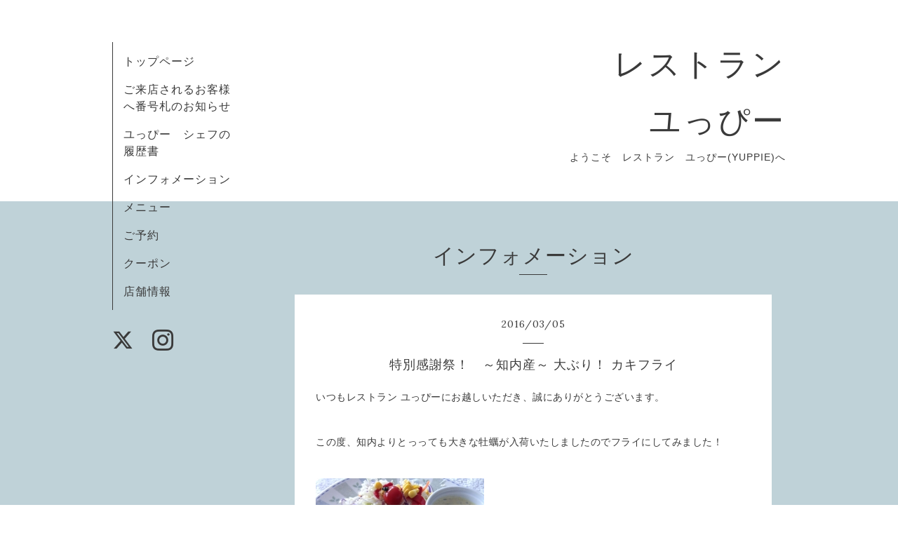

--- FILE ---
content_type: text/html; charset=utf-8
request_url: https://yuppie.jp/info/2016-03
body_size: 3312
content:
<!DOCTYPE html>
<html lang="ja">
<head>
  <!-- Organic: ver.202303270000 -->
  <meta charset="utf-8">
  <title>インフォメーション &gt; 2016-03 - レストラン
     ユっぴー</title>
  <meta name="viewport" content="width=device-width,initial-scale=1.0,minimum-scale=1.0">
  <meta name="description" content="インフォメーション &gt; 2016-03 | ようこそ　レストラン　ユっぴー(YUPPIE)へ">
  <meta name="keywords" content="ＹＵＰＰＩＥ，ＨＰ，ゆっぴー，ユッピー，おいしい，ハンバーグ，ビーフシチュー，カレーライス，オムライス，チーズ，札幌，東区，">
  <meta property="og:title" content="レストラン
     ユっぴー">
  <meta property="og:image" content="https://cdn.goope.jp/24785/150301142752rsps.jpg">
  <meta property="og:site_name" content="レストラン
     ユっぴー">
  <link rel="shortcut icon" href="//cdn.goope.jp/24785/150301141523j7p9.ico" />
  <link rel="alternate" type="application/rss+xml" title="レストラン
     ユっぴー / RSS" href="/feed.rss">
  <link rel="stylesheet" href="https://fonts.googleapis.com/css?family=Lora">
  <link rel="stylesheet" href="/style.css?906403-1734045626">
  <link rel="stylesheet" href="/css/font-awesome/css/font-awesome.min.css">
  <link rel="stylesheet" href="/assets/slick/slick.css">
  <script src="/assets/jquery/jquery-3.5.1.min.js"></script>
  <script src="/assets/clipsquareimage/jquery.clipsquareimage.js"></script>
</head>

<body id="info">

  <div id="container">

    <!-- #header_area -->
    <div id="header_area">
      <!-- #header -->
      <div id="header">
        <h1>
          <a class="shop_sitename" href="https://yuppie.jp">レストラン<br />
     ユっぴー</a>
        </h1>
        <p>
          ようこそ　レストラン　ユっぴー(YUPPIE)へ
        </p>
      </div>
      <!-- /#header -->

      <div id="navi_area">
        <div class="navi_wrap_pc">
          <ul class="navi_list">
            
            <li class="navi_top">
              <a href="/" >トップページ</a>
            </li>
            
            <li class="navi_free free_211721">
              <a href="/free/bango" >ご来店されるお客様へ番号札のお知らせ</a>
            </li>
            
            <li class="navi_free free_57155">
              <a href="/free/page-resturanyuppie" >ユっぴー　シェフの履歴書</a>
            </li>
            
            <li class="navi_info active">
              <a href="/info" >インフォメーション</a>
            </li>
            
            <li class="navi_menu">
              <a href="/menu" >メニュー</a>
            </li>
            
            <li class="navi_free free_199321">
              <a href="/free/yoyaku15903050751090155706" >ご予約</a>
            </li>
            
            <li class="navi_coupon">
              <a href="/coupon" >クーポン</a>
            </li>
            
            <li class="navi_about">
              <a href="/about" >店舗情報</a>
            </li>
            
          </ul>
          <ul class="social_list">
              <li>
                
                <a href="https://twitter.com/yuppie_sapporo" target="_blank">
                  <span class="icon-twitter"></span>
                </a>
                
              </li>
              <li>
                
              </li>
              <li>
                
                <a href="https://www.instagram.com/restaurant_yuppie/" target="_blank">
                  <span class="icon-instagram"></span>
                </a>
                
              </li>
          </ul>
        </div>
      </div>
      <!-- /#header_area -->

      <div id="button_navi">
        <div class="navi_trigger cd-primary-nav-trigger">
          <img class="menu_btn" src="/img/theme_organic/menu_btn.png">
          <img class="menu_close_btn" src="/img/theme_organic/menu_close_btn.png">
        </div>
      </div>
      <div class="navi mobile"></div>

    </div>

    <!-- #content_area -->
    <div id="content_area">

      <!-- #content-->
      <div id="content">

        <!-- #main -->
        <div id="main">

        

        <!-- .contents_box -->
        <div class="contents_box">

          
          <h2>
            インフォメーション
          </h2>
          <div class="title_underline"></div>
          

          
            
          
            
          
            
          
            <ul class="sub_navi">
<li><a href='/info/2026-01'>2026-01（1）</a></li>
<li><a href='/info/2025-12'>2025-12（1）</a></li>
<li><a href='/info/2025-11'>2025-11（3）</a></li>
<li><a href='/info/2025-09'>2025-09（1）</a></li>
<li><a href='/info/2025-08'>2025-08（2）</a></li>
<li><a href='/info/2025-07'>2025-07（3）</a></li>
<li><a href='/info/2025-06'>2025-06（1）</a></li>
<li><a href='/info/2025-05'>2025-05（5）</a></li>
<li><a href='/info/2025-04'>2025-04（1）</a></li>
<li><a href='/info/2025-03'>2025-03（2）</a></li>
<li><a href='/info/2025-02'>2025-02（1）</a></li>
<li><a href='/info/2025-01'>2025-01（2）</a></li>
<li><a href='/info/2024-12'>2024-12（3）</a></li>
<li><a href='/info/2024-11'>2024-11（4）</a></li>
<li><a href='/info/2024-08'>2024-08（1）</a></li>
<li><a href='/info/2024-07'>2024-07（2）</a></li>
<li><a href='/info/2024-06'>2024-06（2）</a></li>
<li><a href='/info/2024-05'>2024-05（3）</a></li>
<li><a href='/info/2024-04'>2024-04（2）</a></li>
<li><a href='/info/2024-03'>2024-03（2）</a></li>
<li><a href='/info/2024-01'>2024-01（4）</a></li>
<li><a href='/info/2023-12'>2023-12（1）</a></li>
<li><a href='/info/2023-11'>2023-11（1）</a></li>
<li><a href='/info/2023-10'>2023-10（1）</a></li>
<li><a href='/info/2023-09'>2023-09（4）</a></li>
<li><a href='/info/2023-08'>2023-08（1）</a></li>
<li><a href='/info/2023-07'>2023-07（2）</a></li>
<li><a href='/info/2023-06'>2023-06（3）</a></li>
<li><a href='/info/2023-05'>2023-05（3）</a></li>
<li><a href='/info/2023-04'>2023-04（1）</a></li>
<li><a href='/info/2023-03'>2023-03（2）</a></li>
<li><a href='/info/2023-01'>2023-01（1）</a></li>
<li><a href='/info/2022-12'>2022-12（3）</a></li>
<li><a href='/info/2022-11'>2022-11（3）</a></li>
<li><a href='/info/2022-10'>2022-10（1）</a></li>
<li><a href='/info/2022-01'>2022-01（2）</a></li>
<li><a href='/info/2021-12'>2021-12（2）</a></li>
<li><a href='/info/2021-11'>2021-11（1）</a></li>
<li><a href='/info/2021-10'>2021-10（4）</a></li>
<li><a href='/info/2021-09'>2021-09（4）</a></li>
<li><a href='/info/2021-08'>2021-08（2）</a></li>
<li><a href='/info/2021-07'>2021-07（3）</a></li>
<li><a href='/info/2021-06'>2021-06（4）</a></li>
<li><a href='/info/2021-05'>2021-05（5）</a></li>
<li><a href='/info/2021-04'>2021-04（3）</a></li>
<li><a href='/info/2021-03'>2021-03（2）</a></li>
<li><a href='/info/2021-02'>2021-02（1）</a></li>
<li><a href='/info/2021-01'>2021-01（3）</a></li>
<li><a href='/info/2020-12'>2020-12（2）</a></li>
<li><a href='/info/2020-11'>2020-11（1）</a></li>
<li><a href='/info/2020-10'>2020-10（2）</a></li>
<li><a href='/info/2020-09'>2020-09（1）</a></li>
<li><a href='/info/2020-08'>2020-08（1）</a></li>
<li><a href='/info/2020-07'>2020-07（3）</a></li>
<li><a href='/info/2020-06'>2020-06（1）</a></li>
<li><a href='/info/2020-05'>2020-05（4）</a></li>
<li><a href='/info/2020-04'>2020-04（2）</a></li>
<li><a href='/info/2020-03'>2020-03（1）</a></li>
<li><a href='/info/2020-02'>2020-02（2）</a></li>
<li><a href='/info/2020-01'>2020-01（3）</a></li>
<li><a href='/info/2019-12'>2019-12（1）</a></li>
<li><a href='/info/2019-10'>2019-10（1）</a></li>
<li><a href='/info/2019-08'>2019-08（1）</a></li>
<li><a href='/info/2019-07'>2019-07（2）</a></li>
<li><a href='/info/2019-06'>2019-06（1）</a></li>
<li><a href='/info/2019-05'>2019-05（3）</a></li>
<li><a href='/info/2019-04'>2019-04（1）</a></li>
<li><a href='/info/2019-03'>2019-03（1）</a></li>
<li><a href='/info/2018-12'>2018-12（1）</a></li>
<li><a href='/info/2018-11'>2018-11（1）</a></li>
<li><a href='/info/2018-09'>2018-09（4）</a></li>
<li><a href='/info/2018-07'>2018-07（1）</a></li>
<li><a href='/info/2018-06'>2018-06（1）</a></li>
<li><a href='/info/2018-03'>2018-03（1）</a></li>
<li><a href='/info/2017-10'>2017-10（1）</a></li>
<li><a href='/info/2017-09'>2017-09（1）</a></li>
<li><a href='/info/2017-07'>2017-07（3）</a></li>
<li><a href='/info/2017-03'>2017-03（1）</a></li>
<li><a href='/info/2017-02'>2017-02（2）</a></li>
<li><a href='/info/2017-01'>2017-01（2）</a></li>
<li><a href='/info/2016-09'>2016-09（1）</a></li>
<li><a href='/info/2016-07'>2016-07（1）</a></li>
<li><a href='/info/2016-05'>2016-05（1）</a></li>
<li><a href='/info/2016-03' class='active'>2016-03（1）</a></li>
<li><a href='/info/2015-10'>2015-10（2）</a></li>
</ul>

          
            
          
            
          
            
          
            
          

          
          
          <div class="contents_box_inner">
            <p class="date">
              2016<span>/</span>03<span>/</span>05
            </p>
            <div class="date_underline"></div>
            <a href="/info/1124267">
              <h4>特別感謝祭！　～知内産～ 大ぶり！ カキフライ</h4>
            </a>
            <div class="photo">
              
            </div>
            <div class="textfield">
              <p>いつもレストラン ユっぴーにお越しいただき、誠にありがとうございます。</p>
<p>&nbsp;</p>
<p>この度、知内よりとっっても大きな牡蠣が入荷いたしましたのでフライにしてみました！</p>
<p>&nbsp;</p>
<p><img src="//cdn.goope.jp/24785/160304192034-56d961720d2e3_m.jpg" alt="カキフライ.jpg" /></p>
<p>海のミルクともいわれる栄養満点の牡蠣を、当店自慢のタルタルソースとともに</p>
<p>お召し上がり下さいませ。</p>
<p>&nbsp;</p>
<p>価格は、カキフライ３個のものが　￥930</p>
<p>&nbsp;</p>
<p>　　　　　　　　　４個のものが　￥1,020</p>
<p>&nbsp;</p>
<p>　　　　　　　　　５個のものが　￥1,080　（全て税込価格）</p>
<p>&nbsp;</p>
<p>&nbsp;</p>
<p>と、数が増えるにつれ、お得になっていきます！</p>
<p>&nbsp;</p>
<p>全て単品メニューでの提供でございます。</p>
<p>&nbsp;</p>
<p>皆様の「おいしい！」に出会えるのを心よりお待ちしております。</p>
            </div>
          </div>
          
          

          


          


          


          


          


          


          

          

          

            
            <div class="autopagerize_insert_before">
            </div>

            <div class="pager">
              <div class="inner">
                <div>
                   <a href="/info/2016-03" class='chk'>1</a>
                </div>
              </div>
            </div>
            

            <ul class="info_footer_sub_navi">
              
              <li>
                
              </li>
              
              <li>
                
              </li>
              
              <li>
                
              </li>
              
              <li>
                <ul class="sub_navi">
<li><a href='/info/2026-01'>2026-01（1）</a></li>
<li><a href='/info/2025-12'>2025-12（1）</a></li>
<li><a href='/info/2025-11'>2025-11（3）</a></li>
<li><a href='/info/2025-09'>2025-09（1）</a></li>
<li><a href='/info/2025-08'>2025-08（2）</a></li>
<li><a href='/info/2025-07'>2025-07（3）</a></li>
<li><a href='/info/2025-06'>2025-06（1）</a></li>
<li><a href='/info/2025-05'>2025-05（5）</a></li>
<li><a href='/info/2025-04'>2025-04（1）</a></li>
<li><a href='/info/2025-03'>2025-03（2）</a></li>
<li><a href='/info/2025-02'>2025-02（1）</a></li>
<li><a href='/info/2025-01'>2025-01（2）</a></li>
<li><a href='/info/2024-12'>2024-12（3）</a></li>
<li><a href='/info/2024-11'>2024-11（4）</a></li>
<li><a href='/info/2024-08'>2024-08（1）</a></li>
<li><a href='/info/2024-07'>2024-07（2）</a></li>
<li><a href='/info/2024-06'>2024-06（2）</a></li>
<li><a href='/info/2024-05'>2024-05（3）</a></li>
<li><a href='/info/2024-04'>2024-04（2）</a></li>
<li><a href='/info/2024-03'>2024-03（2）</a></li>
<li><a href='/info/2024-01'>2024-01（4）</a></li>
<li><a href='/info/2023-12'>2023-12（1）</a></li>
<li><a href='/info/2023-11'>2023-11（1）</a></li>
<li><a href='/info/2023-10'>2023-10（1）</a></li>
<li><a href='/info/2023-09'>2023-09（4）</a></li>
<li><a href='/info/2023-08'>2023-08（1）</a></li>
<li><a href='/info/2023-07'>2023-07（2）</a></li>
<li><a href='/info/2023-06'>2023-06（3）</a></li>
<li><a href='/info/2023-05'>2023-05（3）</a></li>
<li><a href='/info/2023-04'>2023-04（1）</a></li>
<li><a href='/info/2023-03'>2023-03（2）</a></li>
<li><a href='/info/2023-01'>2023-01（1）</a></li>
<li><a href='/info/2022-12'>2022-12（3）</a></li>
<li><a href='/info/2022-11'>2022-11（3）</a></li>
<li><a href='/info/2022-10'>2022-10（1）</a></li>
<li><a href='/info/2022-01'>2022-01（2）</a></li>
<li><a href='/info/2021-12'>2021-12（2）</a></li>
<li><a href='/info/2021-11'>2021-11（1）</a></li>
<li><a href='/info/2021-10'>2021-10（4）</a></li>
<li><a href='/info/2021-09'>2021-09（4）</a></li>
<li><a href='/info/2021-08'>2021-08（2）</a></li>
<li><a href='/info/2021-07'>2021-07（3）</a></li>
<li><a href='/info/2021-06'>2021-06（4）</a></li>
<li><a href='/info/2021-05'>2021-05（5）</a></li>
<li><a href='/info/2021-04'>2021-04（3）</a></li>
<li><a href='/info/2021-03'>2021-03（2）</a></li>
<li><a href='/info/2021-02'>2021-02（1）</a></li>
<li><a href='/info/2021-01'>2021-01（3）</a></li>
<li><a href='/info/2020-12'>2020-12（2）</a></li>
<li><a href='/info/2020-11'>2020-11（1）</a></li>
<li><a href='/info/2020-10'>2020-10（2）</a></li>
<li><a href='/info/2020-09'>2020-09（1）</a></li>
<li><a href='/info/2020-08'>2020-08（1）</a></li>
<li><a href='/info/2020-07'>2020-07（3）</a></li>
<li><a href='/info/2020-06'>2020-06（1）</a></li>
<li><a href='/info/2020-05'>2020-05（4）</a></li>
<li><a href='/info/2020-04'>2020-04（2）</a></li>
<li><a href='/info/2020-03'>2020-03（1）</a></li>
<li><a href='/info/2020-02'>2020-02（2）</a></li>
<li><a href='/info/2020-01'>2020-01（3）</a></li>
<li><a href='/info/2019-12'>2019-12（1）</a></li>
<li><a href='/info/2019-10'>2019-10（1）</a></li>
<li><a href='/info/2019-08'>2019-08（1）</a></li>
<li><a href='/info/2019-07'>2019-07（2）</a></li>
<li><a href='/info/2019-06'>2019-06（1）</a></li>
<li><a href='/info/2019-05'>2019-05（3）</a></li>
<li><a href='/info/2019-04'>2019-04（1）</a></li>
<li><a href='/info/2019-03'>2019-03（1）</a></li>
<li><a href='/info/2018-12'>2018-12（1）</a></li>
<li><a href='/info/2018-11'>2018-11（1）</a></li>
<li><a href='/info/2018-09'>2018-09（4）</a></li>
<li><a href='/info/2018-07'>2018-07（1）</a></li>
<li><a href='/info/2018-06'>2018-06（1）</a></li>
<li><a href='/info/2018-03'>2018-03（1）</a></li>
<li><a href='/info/2017-10'>2017-10（1）</a></li>
<li><a href='/info/2017-09'>2017-09（1）</a></li>
<li><a href='/info/2017-07'>2017-07（3）</a></li>
<li><a href='/info/2017-03'>2017-03（1）</a></li>
<li><a href='/info/2017-02'>2017-02（2）</a></li>
<li><a href='/info/2017-01'>2017-01（2）</a></li>
<li><a href='/info/2016-09'>2016-09（1）</a></li>
<li><a href='/info/2016-07'>2016-07（1）</a></li>
<li><a href='/info/2016-05'>2016-05（1）</a></li>
<li><a href='/info/2016-03' class='active'>2016-03（1）</a></li>
<li><a href='/info/2015-10'>2015-10（2）</a></li>
</ul>

              </li>
              
              <li>
                
              </li>
              
              <li>
                
              </li>
              
              <li>
                
              </li>
              
              <li>
                
              </li>
              
            </ul>

          <div class="gadgets">
            <div class="inner">
            </div>
          </div>



          <div class="social">
            <div class="inner"><div id="social_widgets">
<div id="widget_twitter_follow" class="social_widget">
<div style="text-align:left;padding-bottom:10px;">
<a href="https://twitter.com/yuppie_sapporo" class="twitter-follow-button" data-show-count="false" data-lang="ja">Follow @yuppie_sapporo</a>
<script>!function(d,s,id){var js,fjs=d.getElementsByTagName(s)[0];if(!d.getElementById(id)){js=d.createElement(s);js.id=id;js.src="//platform.twitter.com/widgets.js";fjs.parentNode.insertBefore(js,fjs);}}(document,"script","twitter-wjs");</script>
</div>
</div>

</div>
</div>
          </div>

        </div>
        <!-- /.contents_box -->

        </div>
        <!-- /#main -->


      </div>
      <!-- /#content -->

    </div>
    <!-- #content_area -->


    <div id="footer">
      <div class="inner">
        <div class="social_icon_mobile"></div>
        
        <div>
          &copy;2026 <a href="https://yuppie.jp">レストラン　ユっぴー　YUPPIE</a>. All Rights Reserved.
        </div>
      </div>
    </div>

  </div>
  <!-- /#container -->

  <script src="/assets/colorbox/jquery.colorbox-1.6.4.min.js"></script>
  <script src="/js/tooltip.js"></script>
  <script src="/assets/slick/slick.js"></script>
  <script src="/assets/lineup/jquery-lineup.min.js"></script>
  <script src="/assets/tile/tile.js"></script>
  <script src="/js/theme_organic/init.js?20170511"></script>
  <script src="/assets/mobilemenu/mobilemenu.js"></script>
</body>
</html>
